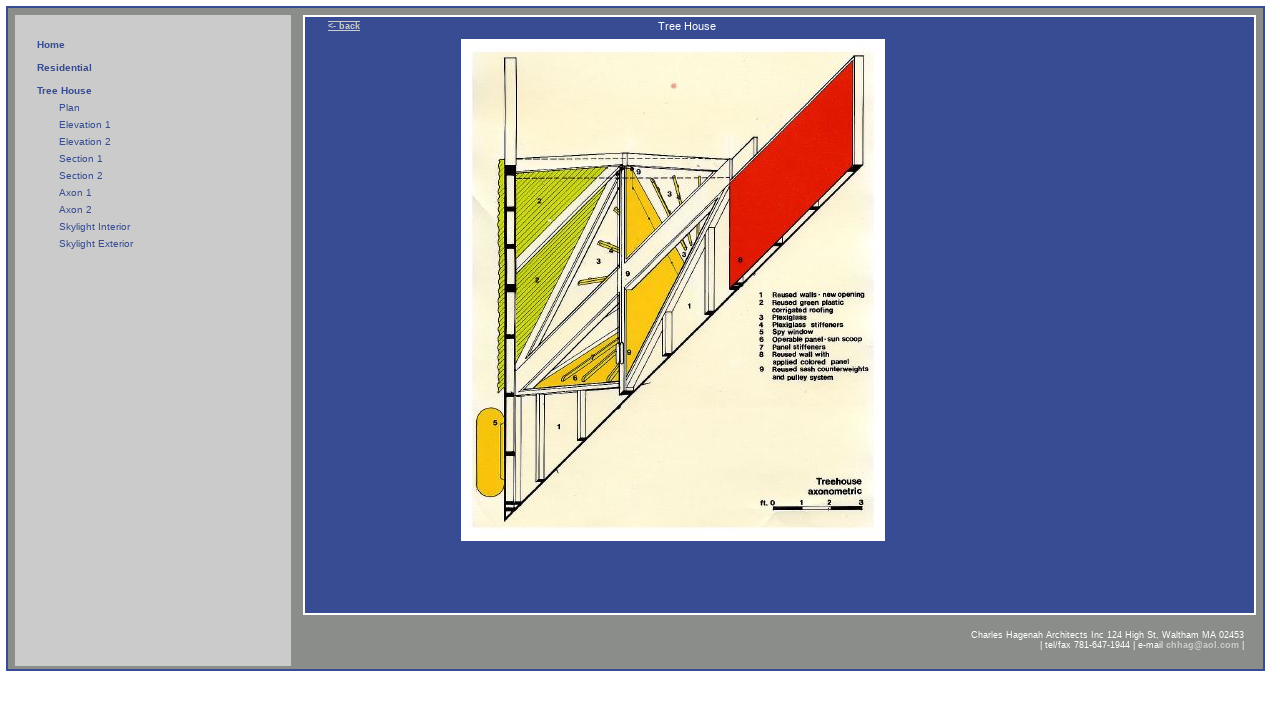

--- FILE ---
content_type: text/html
request_url: http://charleshagenah.com/residential/treehouse/treehouseaxon2.htm
body_size: 1066
content:
<!DOCTYPE HTML PUBLIC "-//W3C//DTD HTML 4.01 Transitional//EN"
"http://www.w3.org/TR/html4/loose.dtd">
<html>
<head>
<meta name="GENERATOR" content="PPWIZARD version 03.220 on WIN2K, FREE tool for Windows, OS/2, DOS and UNIX by Dennis Bareis (http://www.labyrinth.net.au/~dbareis/ppwizard.htm)">

<title>Charles Hagenah Architects, Inc: Residential Buildings: Tree House</title>
<meta name="title" content="Charles Hagenah Architects, Inc: Residential Buildings: Tree House">
<meta http-equiv="Content-Type" content="text/html; charset=iso-8859-1">
<meta name="description" content="Portfolio and contact information for the Boston area architectural firm, Charles Hagenah Architects Inc.">
<meta name="keywords" content="charles hagenah boston architect architecture architects firm historic preservation residential corporations commercial public buildings early expirience paintings signing graphics design corporate offices">
<meta name="robots" content="index,follow">
<meta name="revisit-after" content="4 weeks">
<meta http-equiv="imagetoolbar" content="no">
<link rel="stylesheet" type="text/css" href="../../refer/style.css" media="all">
</head>
<body>
<div id="layout">
<div id="content">
<div class="container">
<div id="prev"><a href="javascript:history.go(-1)"><- back</a></div>
<p style="text-align: center;">
Tree House

</p>
</div>
<div class="spacer">
&nbsp;
</div>
<div class="container" style="height:90%;">
<p style="text-align:center;">
<img src="treehouseaxon2.jpg" style="height:100%;border:1px solid #ffffff;">
</p>
</div>
</div>
<div id="nav">
&nbsp;<br />&nbsp;<br />&nbsp;<br />
&nbsp;<br />
<a href="../../index.htm">Home</a><br /><br />
<a href="../index.htm">Residential</a><br /><br />
<a href="../treehouse.htm">Tree House</a><br />
<a href="treehouseplan.htm" class="subnav">Plan</a><br />
<a href="treehouseelevation1.htm" class="subnav">Elevation 1</a><br />
<a href="treehouseelevation2.htm" class="subnav">Elevation 2</a><br />
<a href="treehousesection1.htm" class="subnav">Section 1</a><br />
<a href="treehousesection2.htm" class="subnav">Section 2</a><br />
<a href="treehouseaxon1.htm" class="subnav">Axon 1</a><br />
<a href="treehouseaxon2.htm" class="subnav">Axon 2</a><br />
<a href="treehousepic1.htm" class="subnav">Skylight Interior</a><br />
<a href="treehousepic2.htm" class="subnav">Skylight Exterior</a><br />
&nbsp;<br />
</div>
<div id="footer">
<p>
Charles Hagenah Architects Inc 124 High St, Waltham MA 02453<br />
| tel/fax 781-647-1944 | e-mail <a href='mailto:chhag@aol.com'>chhag@aol.com</a> |
</p>
</div>
</div>
</body>
</html>


--- FILE ---
content_type: text/css
request_url: http://charleshagenah.com/refer/style.css
body_size: 954
content:
body {
	margin: 0px;
	padding: 0px;
	width: 100%;
	height: 100%;
	background-color: #ffffff;
	color: #000000;
	font-family: Verdana, Geneva, Lucida, Helvetica, Arial, sans-serif;
}

#layout {
	position: absolute;
	background-color: #8a8d8a;
	border: 2px solid #374C92;
	color: #ffffff;
	width: 97%;
	height: 90%;
	margin: .5%;
	padding: .5%;
}

#nav {
	overflow: visible;
	position: absolute;
	left: 0px;
	top: 0px;
	width: 22%;
	height: 98.5%;
	margin: .5%;
	padding: 0%;
	background-color: #cacbca;
	color: #000000;
	font-size: 15%;
	font-family: Verdana, Geneva, Lucida, Helvetica, Arial, sans-serif;
}

#content {
	z-index: 1;
	overflow: auto;
	display: block;
	width: 76.5%;
	height: 92%;
	float:right;
	margin-bottom: 0%;
	padding: 0px;
	background-color: #374C92;
	border: 2px solid #ffffff;
	color: #ffffff;
	font-size: 70%;
	font-family: Verdana, Geneva, Lucida, Helvetica, Arial, sans-serif;
}

#footer {
	float: right;
	width:97%;
	margin-left: 0%;
	margin-right: 1%;
	margin-top: .5%;
	margin-bottom: 0%;
	padding: 0px;
	background-color: #8a8d8a;
	color: #ffffff;
	font-size: 55%;
	font-family: Verdana, Geneva, Lucida, Helvetica, Arial, sans-serif;
	text-align: right;
}

#prev {
	float: left;
}

#next {
	float: right;
}

hr {
	width: 100%;
	height: 3px;
	background: clear;
	color: #ffffff;
      padding: 0;
      margin: 0;
}

div#content p {
	padding-left: 2%;
	padding-right: 2%;
	padding-top: .5%;
	padding-bottom: .5%;
	margin: 0px;
	text-indent: 3em;
	text-align: justify;
}

h1 {
	font-size: 165%;
	padding-left: 2%;
	padding-top: 4%;
	margin: 0;
}

h2 {
	font-size: 100%;
	padding-left: 2%;
	font-weight: bold;
	padding-top: 1%;
	margin: 0%;
}

div#nav a {
	display: block;
	width: 84%;
	margin: 0%;
	padding-left: 8%;
	padding-right: 8%;
	padding-top: 0%;
	padding-bottom: 0%;
	background-color: #cacbca;
	color: #374C92;
	text-decoration: none;
	font-weight: bold;
	font-size: 400%;
}

div#nav a.current {
	background-color: #ffffff;
	color: #374C92;
}

div#nav a:hover {
	color: #374C92;
	background-color: #ffffff;
}

div#nav a.subnav {
	margin-left: 15%;
	margin-right: 0;
	padding-left: 1%;
	padding-right: 0%;
	padding-top: 0%;
	padding-bottom: 0%;
	font-size: 400%;
	width: 84%;
	font-weight: normal;
}

div#nav a.subcurrent {
	color: #ffffff;
	background-color: #8a8d8a;
	margin-left: 15%;
	margin-right: 0;
	padding-left: 1%;
	padding-right: 0%;
	padding-top: 0%;
	padding-bottom: 0%;
	font-size: 400%;
	width: 85%;
	font-weight: normal;
}

div#nav a.subsubnav {
	margin-left: 25%;
	margin-right: 0;
	padding-left: 1%;
	padding-right: 0%;
	padding-top: 0%;
	padding-bottom: 0%;
	font-size: 400%;
	width: 74%;
	font-weight: normal;
}

div#nav a.subsubcurrent {
	color: #ffffff;
	background-color: #8a8d8a;
	margin-left: 25%;
	padding-left: 1%;
	padding-right: 0%;
	padding-top: 0%;
	padding-bottom: 0%;
	font-size: 400%;
	width: 74.5%;
	font-weight: normal;
}

#content a {
	color: #cacbca;
	background-color: #374C92;
	font-weight: bold;
}

#content a:hover {
	background-color: #cacbca;
	color: #374C92;
}

div#footer a {
	background-color: #8a8d8a;
	color: #CACBCA;
	text-decoration: none;
	font-weight: bold;
}

div#footer a:hover {
	color: #374C92;
	background-color: #ffffff;	
}

div#prev a {
	display: block;
	padding: .5em;
	color: #cacbca;
	background-color: #374C92;
	text-decoration:underline overline;
	font-size: 80%;
	font-weight: bold;
	text-align: center;
	clear:both:
}

div#prev a:hover {
	background-color: #cacbca;
	color: #374C92;
	padding: .5em;
	clear:both:
}

div#next a {
	display: block;
	padding: .5em;
	color: #cacbca;
	background-color: #374C92;
	text-decoration:underline overline;
	font-size: 80%;
	font-weight: bold;
	text-align: center;
	clear:both:
}

div#next a:hover {
	background-color: #cacbca;
	color: #374C92;
	padding: .5em;
	clear:both:
}

.spacer {
	width: 90%;
	clear:both;
	font-size:0%;
}
.container {
	width: 70%;
	margin-left: 2%;
	padding: 0;
	clear: both;
}
.imagecontainer {
	height: 24%;
	width:75%;
	margin-left: 2%;
	padding: 0;
	clear: both;
}

div.imagebox {
	height:100%;
	width:30%;
	float: left;
	text-align: center;
	font-size: 70%;
	margin-left: .25em;
	margin-right:.25em;
	margin-top:0em;
	margin-bottom:0em;
	padding-bottom: 1%;
}

div.imagebox a {
	display: block;
	text-decoration: none;
	margin: 0;
	padding: 0;
	font-weight: normal;
	font-size:90%;
}

.image {
	border: 1px solid white;
	height:90%;
	width:90%;
	margin:.25em;
}